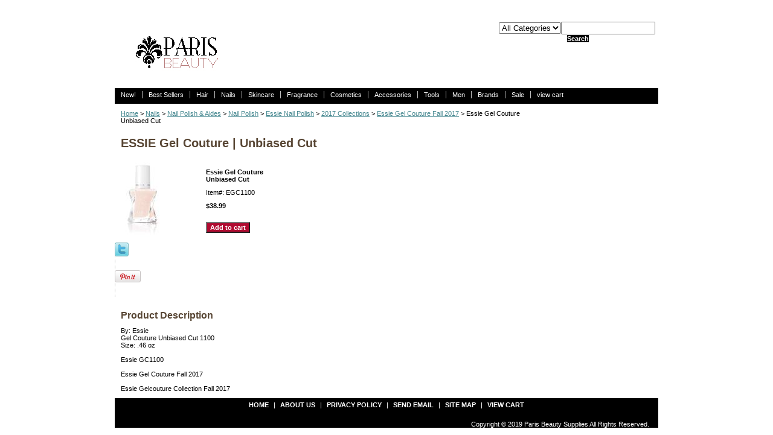

--- FILE ---
content_type: text/html
request_url: https://parisbeautysupplies.com/esbcut11.html
body_size: 4467
content:
<!DOCTYPE html PUBLIC "-//W3C//DTD XHTML 1.0 Strict//EN" "http://www.w3.org/TR/xhtml1/DTD/xhtml1-strict.dtd"><html><head>
<meta property="og:title" content="Essie Gel Couture<br>Unbiased Cut" />
<meta property="og:type" content="product" />
<meta property="og:url" content="https://www.parisbeautysupplies.com/esbcut11.html" />
<meta property="og:image" content="https://s.turbifycdn.com/aah/yhst-72289415763311/essie-unbiased-cut-1100-21.gif" />
<meta property="og:site_name" content="parisbeautysupplies.com" />
<meta property="fb:app_id" content="1490417514507150" />
<script language="javascript">
document.getElementsByTagName('html')[0].setAttribute('xmlns:fb', 'http://www.facebook.com/2008/fbml');
</script>
<meta property="og:description" content="By: Essie 
<br>Gel Couture Unbiased Cut 1100
<br>Size: .46 oz

Essie GC1100

Essie Gel Couture Fall 2017

Essie Gelcouture Collection Fall 2017
" />
<title>ESSIE | Unbiased Cut</title><meta name="Description" content="By: Essie 
&lt;br&gt;Unbiased Cut 1100
&lt;br&gt;Size: .46 oz

Essie GC1100

Essie Gel Couture Fall 2017

Essie Gelcouture Collection Fall 2017
" /><meta name="Keywords" content="By: Essie 
&lt;br&gt;Unbiased Cut 1100
&lt;br&gt;Size: .46 oz

Essie GC1100

Essie Gel Couture Fall 2017

Essie Gelcouture Collection Fall 2017
" /><link rel="stylesheet" type="text/css" href="css-base.css" /><link rel="stylesheet" type="text/css" href="css-element.css" /><link rel="stylesheet" type="text/css" href="css-edits.css" /></head><body id="itemtype"><script type="text/javascript" id="yfc_loader" src="https://turbifycdn.com/store/migration/loader-min-1.0.34.js?q=yhst-72289415763311&ts=1769970962&p=1&h=order.store.turbify.net"></script> <div id="ys_superbar">
	   <div id="ys_cpers">
		<div id="yscp_welcome_msg"></div>
		<div id="yscp_signin_link"></div>
		<div id="yscp_myaccount_link"></div>
		<div id="yscp_signout_link"></div>
	   </div>
	   <div id="yfc_mini"></div>
	   <div class="ys_clear"></div>
	</div>
      <div id="mainbody"><div id="header"><h3 class="storeLogo"><a href="index.html" title=""><img src="https://s.turbifycdn.com/aah/yhst-72289415763311/hair-1.gif" width="189" height="89" border="0" hspace="0" vspace="0" alt="" /></a></h3><div class="searcharea"><form name="searchForm" class="searchForm" action="nsearch.html" method="GET"><select onchange="if (typeof YSB_AUTOCOMPLETE == 'object') { YSB_AUTOCOMPLETE.controller.setSuggestCategory(event); }"  name="section"><option value="">All Categories</option><option value="new">New! </option><option value="bestsellers1">Best Sellers </option><option value="hair">Hair </option><option value="nails">Nails </option><option value="skincare">Skincare </option><option value="bosppe">Fragrance </option><option value="cosmetics">Cosmetics </option><option value="accessories">Accessories </option><option value="tools">Tools </option><option value="men">Men </option><option value="brands1">Brands </option><option value="sale">Sale </option></select><input autocomplete="off" type="text" id="searchInput" class="searchInput" name="query" placeholder="" onkeyup="if (typeof YSB_AUTOCOMPLETE == 'object') { YSB_AUTOCOMPLETE.controller.suggest(event); }"><input type="submit" title="Search"id="searchSubmit" class="ys_primary" value="Search"><input type="hidden" value="yhst-72289415763311" name="vwcatalog"></form></div>   <script type="text/javascript"> 
                    var isSafari = !!navigator.userAgent.match(/Version\/[\d\.]+.*Safari/); 
                    var isIOS = !!navigator.platform && /iPad|iPhone|iPod/.test(navigator.platform); 
                    if (isSafari && isIOS) { 
                        document.forms["searcharea"].onsubmit = function (searchAreaForm) { 
                            var elementsList = this.elements, queryString = '', url = '', action = this.action; 
                            for(var i = 0; i < elementsList.length; i++) { 
                                if (elementsList[i].name) { 
                                    if (queryString) { 
                                        queryString = queryString + "&" +  elementsList[i].name + "=" + encodeURIComponent(elementsList[i].value); 
                                    } else { 
                                        queryString = elementsList[i].name + "=" + encodeURIComponent(elementsList[i].value); 
                                    } 
                                } 
                            } 
                            if (action.indexOf("?") == -1) { 
                                action = action + "?"; 
                            } 
                            url = action + queryString; 
                            window.location.href = url; 
                            return false; 
                        } 
                    } 
                </script> 
        </div><div id="topNav"><div><a href="new.html" title="New!">New!</a></div><div><a href="bestsellers1.html" title="Best Sellers">Best Sellers</a></div><div><a href="hair.html" title="Hair">Hair</a></div><div><a href="nails.html" title="Nails">Nails</a></div><div><a href="skincare.html" title="Skincare">Skincare</a></div><div><a href="bosppe.html" title="Fragrance">Fragrance</a></div><div><a href="cosmetics.html" title="Cosmetics">Cosmetics</a></div><div><a href="accessories.html" title="Accessories">Accessories</a></div><div><a href="tools.html" title="Tools">Tools</a></div><div><a href="men.html" title="Men">Men</a></div><div><a href="brands1.html" title="Brands">Brands</a></div><div><a href="sale.html" title="Sale">Sale</a></div><div class="topNavViewCart"><a href="https://order.store.turbify.net/yhst-72289415763311/cgi-bin/wg-order?yhst-72289415763311" title="view cart">view cart</a></div><br class="clear" /></div><div id="bodyContent"><div class="breadcrumbs"><a href="index.html">Home</a> &gt; <a href="nails.html">Nails</a> &gt; <a href="nail-polish.html">Nail Polish & Aides</a> &gt; <a href="nailenamel.html">Nail Polish</a> &gt; <a href="essie.html">Essie Nail Polish</a> &gt; <a href="20co4.html">2017 Collections</a> &gt; <a href="esgelcofa20.html">Essie Gel Couture Fall 2017</a> &gt; Essie Gel Couture<br>Unbiased Cut</div><div id="contentarea"><div class="itemPageTitle">ESSIE Gel Couture | Unbiased Cut</div><div class="itemContainer"><div class="floatLeft"><img src="https://s.turbifycdn.com/aah/yhst-72289415763311/essie-unbiased-cut-1100-23.gif" width="71" height="123" border="0" hspace="0" vspace="0" alt="Essie Gel Couture&lt;br&gt;Unbiased Cut" class="Image" title="Essie Gel Couture&lt;br&gt;Unbiased Cut" /></div><div class="itemProperties"><form method="POST" action="https://order.store.turbify.net/yhst-72289415763311/cgi-bin/wg-order?yhst-72289415763311+esbcut11"><div class="itemName">Essie Gel Couture<br>Unbiased Cut</div><div class="itemCode">Item#: EGC1100</div><div class="itemPrice"><div class="priceBold"><b>$38.99</b></div></div><div class="addToCart"><input type="submit" value="Add to cart" class="ys_primary" title="Add to cart" /><input name="vwcatalog" type="hidden" value="yhst-72289415763311" /><input name="vwitem" type="hidden" value="esbcut11" /></div><input type="hidden" name=".autodone" value="https://parisbeautysupplies.com/esbcut11.html" /></form></div><br class="clear" /><div style="clear:both"></div><div class="ys_promoitempage" id="ys_promoitempage" itemid="esbcut11" itemcode="EGC1100" categoryflag="0"></div>
<script language="javascript">
document.getElementsByTagName('html')[0].setAttribute('xmlns:og', 'http://opengraphprotocol.org/schema/');
</script>
<div id="ys_social_top_hr"></div>
<div id="ys_social_media">
<div id="ys_social_tweet">
<script language="javascript">function tweetwindowopen(url,width,height){var left=parseInt((screen.availWidth/2)-(width/2));var top=parseInt((screen.availHeight/2)-(height/2));var prop="width="+width+",height="+height+",left="+left+",top="+top+",screenX="+left+",screenY="+top;window.open (NULL, url,'tweetwindow',prop);}</script>
<a href="javascript:void(0);" title="Tweet"><img id="ys_social_custom_tweet_icon" src="https://s.turbifycdn.com/ae/store/secure/twitter.png" onClick="tweetwindowopen('https://twitter.com/share?count=none&text=Essie+Gel+Couture%3cbr%3eUnbiased+Cut&url=https%3a//www.parisbeautysupplies.com/esbcut11.html',550, 514)"></a></div>
<div id="ys_social_v_separator"><img src="https://s.turbifycdn.com/ae/store/secure/v-separator.gif"></div>
<div id="ys_social_pinterest">
<a href="https://pinterest.com/pin/create/button/?url=https://www.parisbeautysupplies.com/esbcut11.html&media=https://s.turbifycdn.com/aah/yhst-72289415763311/essie-unbiased-cut-1100-22.gif&description=Essie Gel Couture<br>Unbiased Cut" class="pin-it-button" count-layout="horizontal"><img border="0" src="//assets.pinterest.com/images/PinExt.png" title="Pin It" /></a></div>
<script type="text/javascript" src="//assets.pinterest.com/js/pinit.js"></script><!--[if gt IE 6]>
<div id="ys_social_v_separator"><img src="https://s.turbifycdn.com/ae/store/secure/v-separator.gif"></div>
<![endif]-->
<!--[if !IE]><!-->
<div id="ys_social_v_separator"><img src="https://s.turbifycdn.com/ae/store/secure/v-separator.gif"></div>
<!--<![endif]-->
<div id="ys_social_fblike">
<!--[if gt IE 6]>
<script language="javascript">
document.getElementsByTagName('html')[0].setAttribute('xmlns:fb', 'http://ogp.me/ns/fb#');
</script>
<div id="fb-root"></div><script>(function(d, s, id) {var js, fjs = d.getElementsByTagName(s)[0];if (d.getElementById(id)) return;js = d.createElement(s); js.id = id;js.src = '//connect.facebook.net/en_US/all.js#xfbml=1&appId=1490417514507150';fjs.parentNode.insertBefore(js, fjs);}(document, 'script', 'facebook-jssdk'));</script><fb:like href="https://www.parisbeautysupplies.com/esbcut11.html" layout="standard" show_faces="false" width="350" action="like" colorscheme="light"></fb:like>
<![endif]-->
<!--[if !IE]><!-->
<script language="javascript">
document.getElementsByTagName('html')[0].setAttribute('xmlns:fb', 'http://ogp.me/ns/fb#');
</script>
<div id="fb-root"></div><script>(function(d, s, id) {var js, fjs = d.getElementsByTagName(s)[0];if (d.getElementById(id)) return;js = d.createElement(s); js.id = id;js.src = '//connect.facebook.net/en_US/all.js#xfbml=1&appId=1490417514507150';fjs.parentNode.insertBefore(js, fjs);}(document, 'script', 'facebook-jssdk'));</script><fb:like href="https://www.parisbeautysupplies.com/esbcut11.html" layout="standard" show_faces="false" width="350" action="like" colorscheme="light"></fb:like>
<!--<![endif]-->
</div>
</div>
<div id="ys_social_bottom_hr"></div>
</div><div class="pageText"><div class="pageTextHeader">Product Description</div>By: Essie 
<br>Gel Couture Unbiased Cut 1100
<br>Size: .46 oz<br /><br />Essie GC1100<br /><br />Essie Gel Couture Fall 2017<br /><br />Essie Gelcouture Collection Fall 2017</div></div></div><div id="footer"><div class="links"><a href="index.html">Home</a> | <a href="info.html">about us</a> | <a href="privacypolicy.html">privacy policy</a> | <a href="mailto:admin@parisbeautysupplies.com">send email</a> | <a href="ind.html">site map</a> | <a href="https://order.store.turbify.net/yhst-72289415763311/cgi-bin/wg-order?yhst-72289415763311">view cart</a></div><div class="copyright">Copyright � 2019 Paris Beauty Supplies All Rights Reserved.<br /></div></div></div></body>
<script type="text/javascript">var PAGE_ATTRS = {'storeId': 'yhst-72289415763311', 'itemId': 'esbcut11', 'isOrderable': '1', 'name': 'Essie Gel Couture Unbias@', 'salePrice': '38.99', 'listPrice': '38.99', 'brand': '', 'model': '', 'promoted': '', 'createTime': '1769970962', 'modifiedTime': '1769970962', 'catNamePath': 'Nail Polish > Essie Nail Polish > 2017 Collections > Essie Gel Couture Fall 2017', 'upc': ''};</script><script type="text/javascript">
csell_env = 'ue1';
 var storeCheckoutDomain = 'order.store.turbify.net';
</script>

<script type="text/javascript">
  function toOSTN(node){
    if(node.hasAttributes()){
      for (const attr of node.attributes) {
        node.setAttribute(attr.name,attr.value.replace(/(us-dc1-order|us-dc2-order|order)\.(store|stores)\.([a-z0-9-]+)\.(net|com)/g, storeCheckoutDomain));
      }
    }
  };
  document.addEventListener('readystatechange', event => {
  if(typeof storeCheckoutDomain != 'undefined' && storeCheckoutDomain != "order.store.turbify.net"){
    if (event.target.readyState === "interactive") {
      fromOSYN = document.getElementsByTagName('form');
        for (let i = 0; i < fromOSYN.length; i++) {
          toOSTN(fromOSYN[i]);
        }
      }
    }
  });
</script>
<script type="text/javascript">
// Begin Store Generated Code
 </script> <script type="text/javascript" src="https://s.turbifycdn.com/lq/ult/ylc_1.9.js" ></script> <script type="text/javascript" src="https://s.turbifycdn.com/ae/lib/smbiz/store/csell/beacon-a9518fc6e4.js" >
</script>
<script type="text/javascript">
// Begin Store Generated Code
 csell_page_data = {}; csell_page_rec_data = []; ts='TOK_STORE_ID';
</script>
<script type="text/javascript">
// Begin Store Generated Code
function csell_GLOBAL_INIT_TAG() { var csell_token_map = {}; csell_token_map['TOK_SPACEID'] = '2022276099'; csell_token_map['TOK_URL'] = ''; csell_token_map['TOK_STORE_ID'] = 'yhst-72289415763311'; csell_token_map['TOK_ITEM_ID_LIST'] = 'esbcut11'; csell_token_map['TOK_ORDER_HOST'] = 'order.store.turbify.net'; csell_token_map['TOK_BEACON_TYPE'] = 'prod'; csell_token_map['TOK_RAND_KEY'] = 't'; csell_token_map['TOK_IS_ORDERABLE'] = '1';  c = csell_page_data; var x = (typeof storeCheckoutDomain == 'string')?storeCheckoutDomain:'order.store.turbify.net'; var t = csell_token_map; c['s'] = t['TOK_SPACEID']; c['url'] = t['TOK_URL']; c['si'] = t[ts]; c['ii'] = t['TOK_ITEM_ID_LIST']; c['bt'] = t['TOK_BEACON_TYPE']; c['rnd'] = t['TOK_RAND_KEY']; c['io'] = t['TOK_IS_ORDERABLE']; YStore.addItemUrl = 'http%s://'+x+'/'+t[ts]+'/ymix/MetaController.html?eventName.addEvent&cartDS.shoppingcart_ROW0_m_orderItemVector_ROW0_m_itemId=%s&cartDS.shoppingcart_ROW0_m_orderItemVector_ROW0_m_quantity=1&ysco_key_cs_item=1&sectionId=ysco.cart&ysco_key_store_id='+t[ts]; } 
</script>
<script type="text/javascript">
// Begin Store Generated Code
function csell_REC_VIEW_TAG() {  var env = (typeof csell_env == 'string')?csell_env:'prod'; var p = csell_page_data; var a = '/sid='+p['si']+'/io='+p['io']+'/ii='+p['ii']+'/bt='+p['bt']+'-view'+'/en='+env; var r=Math.random(); YStore.CrossSellBeacon.renderBeaconWithRecData(p['url']+'/p/s='+p['s']+'/'+p['rnd']+'='+r+a); } 
</script>
<script type="text/javascript">
// Begin Store Generated Code
var csell_token_map = {}; csell_token_map['TOK_PAGE'] = 'p'; csell_token_map['TOK_CURR_SYM'] = '$'; csell_token_map['TOK_WS_URL'] = 'https://yhst-72289415763311.csell.store.turbify.net/cs/recommend?itemids=esbcut11&location=p'; csell_token_map['TOK_SHOW_CS_RECS'] = 'false';  var t = csell_token_map; csell_GLOBAL_INIT_TAG(); YStore.page = t['TOK_PAGE']; YStore.currencySymbol = t['TOK_CURR_SYM']; YStore.crossSellUrl = t['TOK_WS_URL']; YStore.showCSRecs = t['TOK_SHOW_CS_RECS']; </script> <script type="text/javascript" src="https://s.turbifycdn.com/ae/store/secure/recs-1.3.2.2.js" ></script> <script type="text/javascript" >
</script>
</html>
<!-- html106.prod.store.e1a.lumsb.com Mon Feb  2 05:33:23 PST 2026 -->
